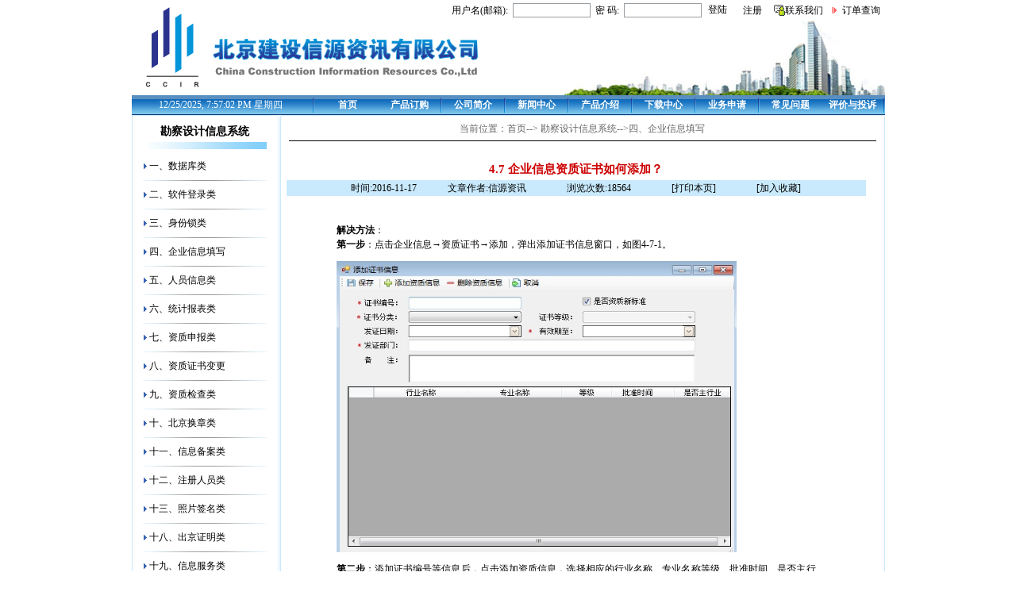

--- FILE ---
content_type: text/html; charset=utf-8
request_url: http://www.ccir.com.cn/detail.aspx?msgID=1451015
body_size: 9233
content:

<!DOCTYPE html PUBLIC "-//W3C//DTD XHTML 1.0 Transitional//EN" "http://www.w3.org/TR/xhtml1/DTD/xhtml1-transitional.dtd">

<html xmlns="http://www.w3.org/1999/xhtml" >
<head><title>
	4.7 企业信息资质证书如何添加？
</title>
    <script language="javascript" type="text/javascript" src="js/jquery.js"></script>
    <script language="javascript" type="text/javascript">
     $(document).ready(
       function()
       {
          $("#MsgTd a").each(
            function()
               {
                 $(this).addClass("MsgClass");
               }
          );
       }
     );
    function addFrt()
    {
       var Vhref=this.location;
       var VTitle='信源资讯----4.7 企业信息资质证书如何添加？'
       window.external.AddFavorite(Vhref,VTitle);
    }
  </script>
  <style type="text/css">
    a.MsgClass:link{
     color:blue;
      text-decoration:underline;
    }
    a.MsgClass:hover{
      color:blue;
      text-decoration:none;
    }
    a.MsgClass:visited{
    color:red;
    text-decoration:underline;
    }
        a.MsgClass:active{
       color:blue;
     text-decoration:underline;
   }
  </style>
<link href="css/style.css" rel="stylesheet" type="text/css" /></head>
<body marginheight="0" marginwidth="0"  leftmargin="0" topmargin="0">
    <form name="form1" method="post" action="detail.aspx?msgID=1451015" id="form1">
<div>
<input type="hidden" name="__VIEWSTATE" id="__VIEWSTATE" value="/wEPDwUKLTQxODE1MDI5MWRkaEkFnSeTNKYucEdApCirg0CKayk=" />
</div>

<div>

	<input type="hidden" name="__VIEWSTATEGENERATOR" id="__VIEWSTATEGENERATOR" value="05E0F5E4" />
	<input type="hidden" name="__EVENTVALIDATION" id="__EVENTVALIDATION" value="/wEWNwLhnuKrAQL/n9fVBgK8vfCmCwKa5q6BDgL3spe1DQLd3adbArr086UBAviZn7cBAvXp5bAOAou5/aAPAojH0aoBAqb65KQDAsPhtNkLAsmTqP4HAsa+x4EMAuTUj4IMAoHZqrAGAqeq9r8BAsS4rIAGAsLwzesIAv/3gNMNAoCgu40PAru9vN4DApvmkrkGAvay4+wFAt7di5MJArn0v90JAvmZg+8JAvTpsegGAoy54dgHAofHneIJAqf6yNwLAsLhgJEEAsqTjDYCxb6TuQQC5dTzuQQCgNn25w4CqKra9wkCw7j4tw4Cw/CxowEC/vfMigYCiqDvqwwChb2IgQECpebG1wMCwLKvjwMC6N2/sQYCg/SLgAcCg5q3jQcCvun9igQClrmV9wQC0cbphAcCsfr8+ggCjOHMswEC1JPA1A0Cj77f2wH0dwkr8DbCEeMHriTIMv0IbCnw4w==" />
</div>
        
 <script language="javascript" type="text/javascript">
        
        setInterval("setTime()",1000);
        function DoLogin()
        {
           var _userName=document.getElementById("UserName");
           var _PassWord=document.getElementById("PassWord");
           if(_userName.value==""||_PassWord.value=="")
             {
                alert("用户名和密码不能为空！");
                return;
             }
             window.open("/login.aspx?login=ok&UserName="+_userName.value+"&PassWord="+_PassWord.value);
        }
        function setTime()
        {
           var showDiv=document.getElementById("jnkc");
           showDiv.innerHTML=new Date().toLocaleString()+' 星期'+'日一二三四五六'.charAt (new Date().getDay());
        }
        //document.body.onKeyDown="if(event.keyCode==13)DoLogin();";
 </script>
 <table width="949" border="0" align="center" cellpadding="0" cellspacing="0">
  <tr>
    <td rowspan="2" align="center"><img src="/images/logo.jpg" width="87" height="101"></td>
    <td colspan="2">
      <table border="0" align="right" cellpadding="0" cellspacing="0">
        <tr>
          <td valign="top">
            <span id="HeaderBar_showLogin">
              <table width="100%" border="0" cellpadding="3" cellspacing="0">
                <tr>
                  <td align="center">用户名(邮箱):</td>
                  <td width="69" align="center"><input name="UserName" id="UserName" class="inputtext" size="12"></td>
                  <td align="center">密  码:</td>
                  <td width="70" align="center"><input name="PassWord"  id="UserName"  type="password" class="inputtext" size="12"></td>
                  <td width="28" align="center"><span class="big5"><a href="#"  onclick="DoLogin();">登陆</a></span></td>
                  <td width="48" align="center"><a href="/CorpReg.aspx">注册</a></td>
                 </tr>
               </table>
            </span>
          </td>
          <td width="0" align="center"><img src="/images/link.gif" width="14" height="14"></td>
          <td width="59" align="center"><div align="left"><a href="/list.aspx?classID=18&deep=1&name=%e8%81%94%e7%b3%bb%e6%88%91%e4%bb%ac">联系我们</a></div></td>
          <td><img src="/images/search2.gif" /></td>
          <td width="59" align="center"><a href="http://www.ccir.com.cn:8066/order/search.aspx" target="_blank">订单查询</a></td>
        </tr>
    </table></td>
   </tr>
  <tr>
    <td width="367" height="94"><img src="/images/logo name.jpg" width="334" height="49"></td>
    <td align="right" valign="bottom"><img src="/images/top.jpg" width="405" height="94"></td>
  </tr>
</table>
<table width="949" height="25" background="/images/lm bg.gif" border="0" align="center" cellpadding="0" cellspacing="0">
  <tr> 
    <td width="225" align="right"> 
      <table width="100%" border="0" align="left" cellpadding="0" cellspacing="0">
        <tbody>
          <tr> 
            <td height="24" align="center" class="top_Nav_menu" style="color:White;"> <div style="width:225px; overflow:hidden; white-space:nowrap;" id="jnkc"></div>
            </td>
          </tr>
        </tbody>
      </table>
    </td>
    <td width="10"> 
      <div align="center"><img src="/images/1.gif" width="2" height="25"></div></td>
    <td width="80"> <div align="center"><strong><font color="#FFFFFF"><a href="/index.aspx"  class="B">首页</a> </font></strong></div></td>
    <td width="80"> <div align="center"><strong><font color="#FFFFFF"><a href="http://www.ccir.com.cn/list.aspx?childID=115"  class="B">产品订购</a></font></strong></div></td>
       
            <td width="1"><div align="center"><img src="/images/1.gif" width="2" height="25"></div></td>
            <td width="80"> <div align="center"><strong><a   class="B" href="/list.aspx?classID=1">公司简介</a></strong></div></td>
            
            <td width="1"><div align="center"><img src="/images/1.gif" width="2" height="25"></div></td>
            <td width="80"> <div align="center"><strong><a   class="B" href="/list.aspx?classID=4">新闻中心</a></strong></div></td>
            
            <td width="1"><div align="center"><img src="/images/1.gif" width="2" height="25"></div></td>
            <td width="80"> <div align="center"><strong><a   class="B" href="/list.aspx?classID=78">产品介绍</a></strong></div></td>
            
            <td width="1"><div align="center"><img src="/images/1.gif" width="2" height="25"></div></td>
            <td width="80"> <div align="center"><strong><a   class="B" href="/list.aspx?classID=15">下载中心</a></strong></div></td>
            
            <td width="1"><div align="center"><img src="/images/1.gif" width="2" height="25"></div></td>
            <td width="80"> <div align="center"><strong><a   class="B" href="/list.aspx?classID=3">业务申请</a></strong></div></td>
            
            <td width="1"><div align="center"><img src="/images/1.gif" width="2" height="25"></div></td>
            <td width="80"> <div align="center"><strong><a   class="B" href="/list.aspx?classID=16">常见问题</a></strong></div></td>
            
    <td width="80"> <div align="center"><strong><font color="#FFFFFF">评价与投诉 </font></strong></div></td>
        <td width="1"><div align="center"><img src="/images/1.gif" width="2" height="25"></div></td>
  </tr>
</table>
 <table width="949" border="0" align="center" cellpadding="0" cellspacing="0">
  <tr> 
    <td width="186" valign="top"> 
     
 <table width="186" height="160" border="0" cellpadding="0" cellspacing="0" background="images/jb.gif">
   <tr valign="top"> 
     <td><img src="images/k1.gif" width="186" height="3"></td>
   </tr>
   <tr> 
     <td height="154" valign="top" background="images/kbg.gif">

            <table width="184" border="0" cellpadding="0" cellspacing="0">
              <tr>
              <td colspan="3" style="height:8px;"> 
                  <div align="center"></div></td>
              </tr>
             <tr> 
                <td colspan="3"> 
                  <div align="center" style="font-weight:bold; font-size:14px;">勘察设计信息系统</div></td>
              </tr>
              <tr> 
                <td colspan="3"> 
                  <div align="center"><img src="images/l.gif" width="163" height="16"></div></td>
              </tr>
               
                  <tr> 
                    <td width="14" height="35">
                     <div align="center">
                        <input type="hidden" name="leftNavTD$RepSecondPrdNav$ctl00$HDClassID" id="leftNavTD_RepSecondPrdNav_ctl00_HDClassID" value="69" />
                        <input type="hidden" name="leftNavTD$RepSecondPrdNav$ctl00$HDClassDeep" id="leftNavTD_RepSecondPrdNav_ctl00_HDClassDeep" value="3" />
                     </div></td>
                    <td width="10" height="35"> <div align="center">
                    <img src="images/arrow.gif" class="imgCss" width="4" id="Img69" height="7">
                    </div></td>
                    <td width="170" height="35"><a href="list.aspx?childID=69">一、数据库类</a></td>
                  </tr>
                  <tr> 
                    <td height="1" colspan="3"><div align="center"><img src="images/kb.gif" width="156" height="1"></div></td>
                  </tr>
                  
                  <tr> 
                    <td width="14" height="35">
                     <div align="center">
                        <input type="hidden" name="leftNavTD$RepSecondPrdNav$ctl01$HDClassID" id="leftNavTD_RepSecondPrdNav_ctl01_HDClassID" value="61" />
                        <input type="hidden" name="leftNavTD$RepSecondPrdNav$ctl01$HDClassDeep" id="leftNavTD_RepSecondPrdNav_ctl01_HDClassDeep" value="3" />
                     </div></td>
                    <td width="10" height="35"> <div align="center">
                    <img src="images/arrow.gif" class="imgCss" width="4" id="Img61" height="7">
                    </div></td>
                    <td width="170" height="35"><a href="list.aspx?childID=61">二、软件登录类</a></td>
                  </tr>
                  <tr> 
                    <td height="1" colspan="3"><div align="center"><img src="images/kb.gif" width="156" height="1"></div></td>
                  </tr>
                  
                  <tr> 
                    <td width="14" height="35">
                     <div align="center">
                        <input type="hidden" name="leftNavTD$RepSecondPrdNav$ctl02$HDClassID" id="leftNavTD_RepSecondPrdNav_ctl02_HDClassID" value="75" />
                        <input type="hidden" name="leftNavTD$RepSecondPrdNav$ctl02$HDClassDeep" id="leftNavTD_RepSecondPrdNav_ctl02_HDClassDeep" value="3" />
                     </div></td>
                    <td width="10" height="35"> <div align="center">
                    <img src="images/arrow.gif" class="imgCss" width="4" id="Img75" height="7">
                    </div></td>
                    <td width="170" height="35"><a href="list.aspx?childID=75">三、身份锁类</a></td>
                  </tr>
                  <tr> 
                    <td height="1" colspan="3"><div align="center"><img src="images/kb.gif" width="156" height="1"></div></td>
                  </tr>
                  
                  <tr> 
                    <td width="14" height="35">
                     <div align="center">
                        <input type="hidden" name="leftNavTD$RepSecondPrdNav$ctl03$HDClassID" id="leftNavTD_RepSecondPrdNav_ctl03_HDClassID" value="70" />
                        <input type="hidden" name="leftNavTD$RepSecondPrdNav$ctl03$HDClassDeep" id="leftNavTD_RepSecondPrdNav_ctl03_HDClassDeep" value="3" />
                     </div></td>
                    <td width="10" height="35"> <div align="center">
                    <img src="images/arrow.gif" class="imgCss" width="4" id="Img70" height="7">
                    </div></td>
                    <td width="170" height="35"><a href="list.aspx?childID=70">四、企业信息填写</a></td>
                  </tr>
                  <tr> 
                    <td height="1" colspan="3"><div align="center"><img src="images/kb.gif" width="156" height="1"></div></td>
                  </tr>
                  
                  <tr> 
                    <td width="14" height="35">
                     <div align="center">
                        <input type="hidden" name="leftNavTD$RepSecondPrdNav$ctl04$HDClassID" id="leftNavTD_RepSecondPrdNav_ctl04_HDClassID" value="253" />
                        <input type="hidden" name="leftNavTD$RepSecondPrdNav$ctl04$HDClassDeep" id="leftNavTD_RepSecondPrdNav_ctl04_HDClassDeep" value="3" />
                     </div></td>
                    <td width="10" height="35"> <div align="center">
                    <img src="images/arrow.gif" class="imgCss" width="4" id="Img253" height="7">
                    </div></td>
                    <td width="170" height="35"><a href="list.aspx?childID=253">五、人员信息类</a></td>
                  </tr>
                  <tr> 
                    <td height="1" colspan="3"><div align="center"><img src="images/kb.gif" width="156" height="1"></div></td>
                  </tr>
                  
                  <tr> 
                    <td width="14" height="35">
                     <div align="center">
                        <input type="hidden" name="leftNavTD$RepSecondPrdNav$ctl05$HDClassID" id="leftNavTD_RepSecondPrdNav_ctl05_HDClassID" value="73" />
                        <input type="hidden" name="leftNavTD$RepSecondPrdNav$ctl05$HDClassDeep" id="leftNavTD_RepSecondPrdNav_ctl05_HDClassDeep" value="3" />
                     </div></td>
                    <td width="10" height="35"> <div align="center">
                    <img src="images/arrow.gif" class="imgCss" width="4" id="Img73" height="7">
                    </div></td>
                    <td width="170" height="35"><a href="list.aspx?childID=73">六、统计报表类</a></td>
                  </tr>
                  <tr> 
                    <td height="1" colspan="3"><div align="center"><img src="images/kb.gif" width="156" height="1"></div></td>
                  </tr>
                  
                  <tr> 
                    <td width="14" height="35">
                     <div align="center">
                        <input type="hidden" name="leftNavTD$RepSecondPrdNav$ctl06$HDClassID" id="leftNavTD_RepSecondPrdNav_ctl06_HDClassID" value="192" />
                        <input type="hidden" name="leftNavTD$RepSecondPrdNav$ctl06$HDClassDeep" id="leftNavTD_RepSecondPrdNav_ctl06_HDClassDeep" value="3" />
                     </div></td>
                    <td width="10" height="35"> <div align="center">
                    <img src="images/arrow.gif" class="imgCss" width="4" id="Img192" height="7">
                    </div></td>
                    <td width="170" height="35"><a href="list.aspx?childID=192">七、资质申报类</a></td>
                  </tr>
                  <tr> 
                    <td height="1" colspan="3"><div align="center"><img src="images/kb.gif" width="156" height="1"></div></td>
                  </tr>
                  
                  <tr> 
                    <td width="14" height="35">
                     <div align="center">
                        <input type="hidden" name="leftNavTD$RepSecondPrdNav$ctl07$HDClassID" id="leftNavTD_RepSecondPrdNav_ctl07_HDClassID" value="71" />
                        <input type="hidden" name="leftNavTD$RepSecondPrdNav$ctl07$HDClassDeep" id="leftNavTD_RepSecondPrdNav_ctl07_HDClassDeep" value="3" />
                     </div></td>
                    <td width="10" height="35"> <div align="center">
                    <img src="images/arrow.gif" class="imgCss" width="4" id="Img71" height="7">
                    </div></td>
                    <td width="170" height="35"><a href="list.aspx?childID=71">八、资质证书变更</a></td>
                  </tr>
                  <tr> 
                    <td height="1" colspan="3"><div align="center"><img src="images/kb.gif" width="156" height="1"></div></td>
                  </tr>
                  
                  <tr> 
                    <td width="14" height="35">
                     <div align="center">
                        <input type="hidden" name="leftNavTD$RepSecondPrdNav$ctl08$HDClassID" id="leftNavTD_RepSecondPrdNav_ctl08_HDClassID" value="196" />
                        <input type="hidden" name="leftNavTD$RepSecondPrdNav$ctl08$HDClassDeep" id="leftNavTD_RepSecondPrdNav_ctl08_HDClassDeep" value="3" />
                     </div></td>
                    <td width="10" height="35"> <div align="center">
                    <img src="images/arrow.gif" class="imgCss" width="4" id="Img196" height="7">
                    </div></td>
                    <td width="170" height="35"><a href="list.aspx?childID=196">九、资质检查类</a></td>
                  </tr>
                  <tr> 
                    <td height="1" colspan="3"><div align="center"><img src="images/kb.gif" width="156" height="1"></div></td>
                  </tr>
                  
                  <tr> 
                    <td width="14" height="35">
                     <div align="center">
                        <input type="hidden" name="leftNavTD$RepSecondPrdNav$ctl09$HDClassID" id="leftNavTD_RepSecondPrdNav_ctl09_HDClassID" value="198" />
                        <input type="hidden" name="leftNavTD$RepSecondPrdNav$ctl09$HDClassDeep" id="leftNavTD_RepSecondPrdNav_ctl09_HDClassDeep" value="3" />
                     </div></td>
                    <td width="10" height="35"> <div align="center">
                    <img src="images/arrow.gif" class="imgCss" width="4" id="Img198" height="7">
                    </div></td>
                    <td width="170" height="35"><a href="list.aspx?childID=198">十、北京换章类</a></td>
                  </tr>
                  <tr> 
                    <td height="1" colspan="3"><div align="center"><img src="images/kb.gif" width="156" height="1"></div></td>
                  </tr>
                  
                  <tr> 
                    <td width="14" height="35">
                     <div align="center">
                        <input type="hidden" name="leftNavTD$RepSecondPrdNav$ctl10$HDClassID" id="leftNavTD_RepSecondPrdNav_ctl10_HDClassID" value="72" />
                        <input type="hidden" name="leftNavTD$RepSecondPrdNav$ctl10$HDClassDeep" id="leftNavTD_RepSecondPrdNav_ctl10_HDClassDeep" value="3" />
                     </div></td>
                    <td width="10" height="35"> <div align="center">
                    <img src="images/arrow.gif" class="imgCss" width="4" id="Img72" height="7">
                    </div></td>
                    <td width="170" height="35"><a href="list.aspx?childID=72">十一、信息备案类</a></td>
                  </tr>
                  <tr> 
                    <td height="1" colspan="3"><div align="center"><img src="images/kb.gif" width="156" height="1"></div></td>
                  </tr>
                  
                  <tr> 
                    <td width="14" height="35">
                     <div align="center">
                        <input type="hidden" name="leftNavTD$RepSecondPrdNav$ctl11$HDClassID" id="leftNavTD_RepSecondPrdNav_ctl11_HDClassID" value="187" />
                        <input type="hidden" name="leftNavTD$RepSecondPrdNav$ctl11$HDClassDeep" id="leftNavTD_RepSecondPrdNav_ctl11_HDClassDeep" value="3" />
                     </div></td>
                    <td width="10" height="35"> <div align="center">
                    <img src="images/arrow.gif" class="imgCss" width="4" id="Img187" height="7">
                    </div></td>
                    <td width="170" height="35"><a href="list.aspx?childID=187">十二、注册人员类</a></td>
                  </tr>
                  <tr> 
                    <td height="1" colspan="3"><div align="center"><img src="images/kb.gif" width="156" height="1"></div></td>
                  </tr>
                  
                  <tr> 
                    <td width="14" height="35">
                     <div align="center">
                        <input type="hidden" name="leftNavTD$RepSecondPrdNav$ctl12$HDClassID" id="leftNavTD_RepSecondPrdNav_ctl12_HDClassID" value="193" />
                        <input type="hidden" name="leftNavTD$RepSecondPrdNav$ctl12$HDClassDeep" id="leftNavTD_RepSecondPrdNav_ctl12_HDClassDeep" value="3" />
                     </div></td>
                    <td width="10" height="35"> <div align="center">
                    <img src="images/arrow.gif" class="imgCss" width="4" id="Img193" height="7">
                    </div></td>
                    <td width="170" height="35"><a href="list.aspx?childID=193">十三、照片签名类</a></td>
                  </tr>
                  <tr> 
                    <td height="1" colspan="3"><div align="center"><img src="images/kb.gif" width="156" height="1"></div></td>
                  </tr>
                  
                  <tr> 
                    <td width="14" height="35">
                     <div align="center">
                        <input type="hidden" name="leftNavTD$RepSecondPrdNav$ctl13$HDClassID" id="leftNavTD_RepSecondPrdNav_ctl13_HDClassID" value="204" />
                        <input type="hidden" name="leftNavTD$RepSecondPrdNav$ctl13$HDClassDeep" id="leftNavTD_RepSecondPrdNav_ctl13_HDClassDeep" value="3" />
                     </div></td>
                    <td width="10" height="35"> <div align="center">
                    <img src="images/arrow.gif" class="imgCss" width="4" id="Img204" height="7">
                    </div></td>
                    <td width="170" height="35"><a href="list.aspx?childID=204">十八、出京证明类</a></td>
                  </tr>
                  <tr> 
                    <td height="1" colspan="3"><div align="center"><img src="images/kb.gif" width="156" height="1"></div></td>
                  </tr>
                  
                  <tr> 
                    <td width="14" height="35">
                     <div align="center">
                        <input type="hidden" name="leftNavTD$RepSecondPrdNav$ctl14$HDClassID" id="leftNavTD_RepSecondPrdNav_ctl14_HDClassID" value="74" />
                        <input type="hidden" name="leftNavTD$RepSecondPrdNav$ctl14$HDClassDeep" id="leftNavTD_RepSecondPrdNav_ctl14_HDClassDeep" value="3" />
                     </div></td>
                    <td width="10" height="35"> <div align="center">
                    <img src="images/arrow.gif" class="imgCss" width="4" id="Img74" height="7">
                    </div></td>
                    <td width="170" height="35"><a href="list.aspx?childID=74">十九、信息服务类</a></td>
                  </tr>
                  <tr> 
                    <td height="1" colspan="3"><div align="center"><img src="images/kb.gif" width="156" height="1"></div></td>
                  </tr>
                  
                  <tr> 
                    <td width="14" height="35">
                     <div align="center">
                        <input type="hidden" name="leftNavTD$RepSecondPrdNav$ctl15$HDClassID" id="leftNavTD_RepSecondPrdNav_ctl15_HDClassID" value="191" />
                        <input type="hidden" name="leftNavTD$RepSecondPrdNav$ctl15$HDClassDeep" id="leftNavTD_RepSecondPrdNav_ctl15_HDClassDeep" value="3" />
                     </div></td>
                    <td width="10" height="35"> <div align="center">
                    <img src="images/arrow.gif" class="imgCss" width="4" id="Img191" height="7">
                    </div></td>
                    <td width="170" height="35"><a href="list.aspx?childID=191">二十、申报流程类</a></td>
                  </tr>
                  <tr> 
                    <td height="1" colspan="3"><div align="center"><img src="images/kb.gif" width="156" height="1"></div></td>
                  </tr>
                  
                  <tr> 
                    <td width="14" height="35">
                     <div align="center">
                        <input type="hidden" name="leftNavTD$RepSecondPrdNav$ctl16$HDClassID" id="leftNavTD_RepSecondPrdNav_ctl16_HDClassID" value="206" />
                        <input type="hidden" name="leftNavTD$RepSecondPrdNav$ctl16$HDClassDeep" id="leftNavTD_RepSecondPrdNav_ctl16_HDClassDeep" value="3" />
                     </div></td>
                    <td width="10" height="35"> <div align="center">
                    <img src="images/arrow.gif" class="imgCss" width="4" id="Img206" height="7">
                    </div></td>
                    <td width="170" height="35"><a href="list.aspx?childID=206">廿一、浙江备案类</a></td>
                  </tr>
                  <tr> 
                    <td height="1" colspan="3"><div align="center"><img src="images/kb.gif" width="156" height="1"></div></td>
                  </tr>
                  
                  <tr> 
                    <td width="14" height="35">
                     <div align="center">
                        <input type="hidden" name="leftNavTD$RepSecondPrdNav$ctl17$HDClassID" id="leftNavTD_RepSecondPrdNav_ctl17_HDClassID" value="234" />
                        <input type="hidden" name="leftNavTD$RepSecondPrdNav$ctl17$HDClassDeep" id="leftNavTD_RepSecondPrdNav_ctl17_HDClassDeep" value="3" />
                     </div></td>
                    <td width="10" height="35"> <div align="center">
                    <img src="images/arrow.gif" class="imgCss" width="4" id="Img234" height="7">
                    </div></td>
                    <td width="170" height="35"><a href="list.aspx?childID=234">廿二、内蒙动态考核</a></td>
                  </tr>
                  <tr> 
                    <td height="1" colspan="3"><div align="center"><img src="images/kb.gif" width="156" height="1"></div></td>
                  </tr>
                  
                  <tr> 
                    <td width="14" height="35">
                     <div align="center">
                        <input type="hidden" name="leftNavTD$RepSecondPrdNav$ctl18$HDClassID" id="leftNavTD_RepSecondPrdNav_ctl18_HDClassID" value="236" />
                        <input type="hidden" name="leftNavTD$RepSecondPrdNav$ctl18$HDClassDeep" id="leftNavTD_RepSecondPrdNav_ctl18_HDClassDeep" value="3" />
                     </div></td>
                    <td width="10" height="35"> <div align="center">
                    <img src="images/arrow.gif" class="imgCss" width="4" id="Img236" height="7">
                    </div></td>
                    <td width="170" height="35"><a href="list.aspx?childID=236">廿三、河南动态考核</a></td>
                  </tr>
                  <tr> 
                    <td height="1" colspan="3"><div align="center"><img src="images/kb.gif" width="156" height="1"></div></td>
                  </tr>
                  
                  <tr> 
                    <td width="14" height="35">
                     <div align="center">
                        <input type="hidden" name="leftNavTD$RepSecondPrdNav$ctl19$HDClassID" id="leftNavTD_RepSecondPrdNav_ctl19_HDClassID" value="237" />
                        <input type="hidden" name="leftNavTD$RepSecondPrdNav$ctl19$HDClassDeep" id="leftNavTD_RepSecondPrdNav_ctl19_HDClassDeep" value="3" />
                     </div></td>
                    <td width="10" height="35"> <div align="center">
                    <img src="images/arrow.gif" class="imgCss" width="4" id="Img237" height="7">
                    </div></td>
                    <td width="170" height="35"><a href="list.aspx?childID=237">廿四、广西备案类</a></td>
                  </tr>
                  <tr> 
                    <td height="1" colspan="3"><div align="center"><img src="images/kb.gif" width="156" height="1"></div></td>
                  </tr>
                  
                  <tr> 
                    <td width="14" height="35">
                     <div align="center">
                        <input type="hidden" name="leftNavTD$RepSecondPrdNav$ctl20$HDClassID" id="leftNavTD_RepSecondPrdNav_ctl20_HDClassID" value="241" />
                        <input type="hidden" name="leftNavTD$RepSecondPrdNav$ctl20$HDClassDeep" id="leftNavTD_RepSecondPrdNav_ctl20_HDClassDeep" value="3" />
                     </div></td>
                    <td width="10" height="35"> <div align="center">
                    <img src="images/arrow.gif" class="imgCss" width="4" id="Img241" height="7">
                    </div></td>
                    <td width="170" height="35"><a href="list.aspx?childID=241">廿七、无纸化申报</a></td>
                  </tr>
                  <tr> 
                    <td height="1" colspan="3"><div align="center"><img src="images/kb.gif" width="156" height="1"></div></td>
                  </tr>
                  
                  <tr> 
                    <td width="14" height="35">
                     <div align="center">
                        <input type="hidden" name="leftNavTD$RepSecondPrdNav$ctl21$HDClassID" id="leftNavTD_RepSecondPrdNav_ctl21_HDClassID" value="242" />
                        <input type="hidden" name="leftNavTD$RepSecondPrdNav$ctl21$HDClassDeep" id="leftNavTD_RepSecondPrdNav_ctl21_HDClassDeep" value="3" />
                     </div></td>
                    <td width="10" height="35"> <div align="center">
                    <img src="images/arrow.gif" class="imgCss" width="4" id="Img242" height="7">
                    </div></td>
                    <td width="170" height="35"><a href="list.aspx?childID=242">廿八、内蒙备案类</a></td>
                  </tr>
                  <tr> 
                    <td height="1" colspan="3"><div align="center"><img src="images/kb.gif" width="156" height="1"></div></td>
                  </tr>
                  
                  <tr> 
                    <td width="14" height="35">
                     <div align="center">
                        <input type="hidden" name="leftNavTD$RepSecondPrdNav$ctl22$HDClassID" id="leftNavTD_RepSecondPrdNav_ctl22_HDClassID" value="243" />
                        <input type="hidden" name="leftNavTD$RepSecondPrdNav$ctl22$HDClassDeep" id="leftNavTD_RepSecondPrdNav_ctl22_HDClassDeep" value="3" />
                     </div></td>
                    <td width="10" height="35"> <div align="center">
                    <img src="images/arrow.gif" class="imgCss" width="4" id="Img243" height="7">
                    </div></td>
                    <td width="170" height="35"><a href="list.aspx?childID=243">廿九、河南备案类</a></td>
                  </tr>
                  <tr> 
                    <td height="1" colspan="3"><div align="center"><img src="images/kb.gif" width="156" height="1"></div></td>
                  </tr>
                  
                  <tr> 
                    <td width="14" height="35">
                     <div align="center">
                        <input type="hidden" name="leftNavTD$RepSecondPrdNav$ctl23$HDClassID" id="leftNavTD_RepSecondPrdNav_ctl23_HDClassID" value="244" />
                        <input type="hidden" name="leftNavTD$RepSecondPrdNav$ctl23$HDClassDeep" id="leftNavTD_RepSecondPrdNav_ctl23_HDClassDeep" value="3" />
                     </div></td>
                    <td width="10" height="35"> <div align="center">
                    <img src="images/arrow.gif" class="imgCss" width="4" id="Img244" height="7">
                    </div></td>
                    <td width="170" height="35"><a href="list.aspx?childID=244">三十、身份证阅读器</a></td>
                  </tr>
                  <tr> 
                    <td height="1" colspan="3"><div align="center"><img src="images/kb.gif" width="156" height="1"></div></td>
                  </tr>
                  
                  <tr> 
                    <td width="14" height="35">
                     <div align="center">
                        <input type="hidden" name="leftNavTD$RepSecondPrdNav$ctl24$HDClassID" id="leftNavTD_RepSecondPrdNav_ctl24_HDClassID" value="245" />
                        <input type="hidden" name="leftNavTD$RepSecondPrdNav$ctl24$HDClassDeep" id="leftNavTD_RepSecondPrdNav_ctl24_HDClassDeep" value="3" />
                     </div></td>
                    <td width="10" height="35"> <div align="center">
                    <img src="images/arrow.gif" class="imgCss" width="4" id="Img245" height="7">
                    </div></td>
                    <td width="170" height="35"><a href="list.aspx?childID=245">三十一、高影仪</a></td>
                  </tr>
                  <tr> 
                    <td height="1" colspan="3"><div align="center"><img src="images/kb.gif" width="156" height="1"></div></td>
                  </tr>
                  
                  <tr> 
                    <td width="14" height="35">
                     <div align="center">
                        <input type="hidden" name="leftNavTD$RepSecondPrdNav$ctl25$HDClassID" id="leftNavTD_RepSecondPrdNav_ctl25_HDClassID" value="246" />
                        <input type="hidden" name="leftNavTD$RepSecondPrdNav$ctl25$HDClassDeep" id="leftNavTD_RepSecondPrdNav_ctl25_HDClassDeep" value="3" />
                     </div></td>
                    <td width="10" height="35"> <div align="center">
                    <img src="images/arrow.gif" class="imgCss" width="4" id="Img246" height="7">
                    </div></td>
                    <td width="170" height="35"><a href="list.aspx?childID=246">三十二、陈述材料</a></td>
                  </tr>
                  <tr> 
                    <td height="1" colspan="3"><div align="center"><img src="images/kb.gif" width="156" height="1"></div></td>
                  </tr>
                  
                  <tr> 
                    <td width="14" height="35">
                     <div align="center">
                        <input type="hidden" name="leftNavTD$RepSecondPrdNav$ctl26$HDClassID" id="leftNavTD_RepSecondPrdNav_ctl26_HDClassID" value="250" />
                        <input type="hidden" name="leftNavTD$RepSecondPrdNav$ctl26$HDClassDeep" id="leftNavTD_RepSecondPrdNav_ctl26_HDClassDeep" value="3" />
                     </div></td>
                    <td width="10" height="35"> <div align="center">
                    <img src="images/arrow.gif" class="imgCss" width="4" id="Img250" height="7">
                    </div></td>
                    <td width="170" height="35"><a href="list.aspx?childID=250">三十三、广西动态考核</a></td>
                  </tr>
                  <tr> 
                    <td height="1" colspan="3"><div align="center"><img src="images/kb.gif" width="156" height="1"></div></td>
                  </tr>
                  
              </table>
     </td>
   </tr>
   <tr> 
     <td valign="bottom"><img src="images/k2.gif" width="186" height="3"></td>
   </tr>
</table>
<table width="186" border="0" cellspacing="0" cellpadding="0"  style="background-image:url(images/jb.gif); background-repeat:repeat-x;">
   <tr>
     <td height="265">&nbsp;</td>
   </tr>
</table>
 
 
     </td>
    <td width="1" valign="top"> </td>
    <td width="762" valign="top" align="center"><table width="762" border="0" cellspacing="0" cellpadding="0">
        <tr> 
          <td height="2"><img src="images/cp1.gif" width="762" height="2"></td>
        </tr>
        <tr> 
          <td height="146" style="text-align:center;" align="center" valign="top" background="images/cp bg.gif">
           <table width="740" border="0" style="border-bottom:1px solid;" align="center" cellpadding="0" cellspacing="0">
              <tr> 
                <td style="text-align:center"><table width="740" border="0" cellspacing="3" cellpadding="2">
                    <tr> 
                      <td><font color="#666666">当前位置：首页--&gt; 勘察设计信息系统--&gt;四、企业信息填写</font></td>
                    </tr>
                  </table></td>
              </tr>
            </table>
            <table width="100%" border="0" align="center" cellpadding="0" cellspacing="0" style="border-collapse: collapse">
              <tr> 
                <td height="709" align="center" style="text-align:center;" valign="top"> <table width="100%" border="0" cellpadding="0" cellspacing="0">
                    <tr> 
                      <td height="12"></td>
                    </tr>
                  </table>
                  <table width="100%" border="0" align="center" cellpadding="0" cellspacing="0">
                    <tr> 
                      <td style="text-align:center; vertical-align:top;">
                      <table width="98%" border="0" cellpadding="5" cellspacing="3">
                          <tr id="showTitleTr">
	<td height="50" valign="middle"> 
                              <div align="center"> 
                                <span class="newstitlebig">4.7 企业信息资质证书如何添加？</span><br>
                                 <div style="background-color:#C9EAFD; padding:5 5 5 5; line-height:20px;"> 时间:2016-11-17 　　　文章作者:信源资讯　　　　 浏览次数:18564　　　　 <a href="javascript:window.print();">[打印本页]</a>　　　　 <a href="#" onclick='addFrt();return false'>[加入收藏]</a></div>
                              </div></td>
</tr>

                          <tr> 
                            <td style="text-align:center; vertical-align:top;">
                            <center>
                              <table border="0" width="85%"  cellpadding="5" cellspacing="3">
                                <tr>
                                  <td id="MsgTd"  style="text-align:justify; line-height:180%; font-size:12px;">
                                      <p><div style="line-height: 150%; text-autospace: "><b><span style=" 14pt; line-height: 150%">解决方法</span></b><span style=" 14pt; line-height: 150%">：</span></div>
<div style="line-height: 150%; text-autospace: "><b><span style=" 14pt; color: black; line-height: 150%">第一步</span></b><span style=" 14pt; line-height: 150%">：点击企业信息&rarr;资质证书&rarr;添加，弹出添加证书信息窗口，如图4-7-1。</span></div>
<p><img style="height: 367px; width: 504px" alt="" src="/UpLoadFiles/image/20161024%20%E5%8B%98%E5%AF%9F%E8%AE%BE%E8%AE%A1%E5%B8%B8%E8%A7%81%E9%97%AE%E9%A2%98%E5%9B%BE%E7%89%87/20161116/4_7_1.jpg" /></p>
<div style="line-height: 150%; text-autospace: "><b><span style=" 14pt; color: black; line-height: 150%">第二步</span></b><span style=" 14pt; line-height: 150%">：添加证书编号等信息后，点击添加资质信息，选择相应的行业名称、专业名称等级、批准时间、是否主行业 ，根据自己企业所拥有的资质实际情况填写保存即可。</span></div></p>
                                  </td>
                                </tr>
                              </table>
                              </center>
                            </td>
                          </tr>
                          <tr> 
                            <td>&nbsp;</td>
                          </tr>
                        </table></td>
                    </tr>
                  </table></td>
              </tr>
            </table>
            
            </td>
        </tr>
        <tr> 
          <td height="2"><img src="images/cp2.gif" width="762" height="2"></td>
        </tr>
      </table></td>
  </tr>
</table>


<table width="949" border="0" align="center" cellpadding="0" cellspacing="0">
  <tr> 
    <td height="3"></td>
  </tr>
</table>
<table width="949" border="0" align="center" cellpadding="0" cellspacing="0">
  <tr> 
    <td height="3"></td>
  </tr>
</table>
<table width="949" height="13" border="0" align="center" cellpadding="0" cellspacing="0" bgcolor="3196DB">
  <tr>
    <td height="6" background="images/lb.gif"></td>
  </tr>
</table>
 <table width="100%" height="98" border="0"  cellpadding="0" cellspacing="0">

  <tr>
 <td align=center>
 <table height="98" border="0" align="center" cellpadding="0" cellspacing="0" style="width: 832px">
  <tr> 
    <td height="30" style="width: 962px"> 地址:北京市车公庄西路乙19号华通大厦B座北段5层522室 
        邮编：100048</td>
  </tr> 
 <tr> 
    <td style="height: 30px; width: 962px;"> 技术支持(直拨电话)：010-88018812，88018813，88018266</td>
  </tr> 
  
  <tr> 
    <td  height="30" style="width: 962px">电子邮件: ccir_jszc@126.com, xyzx.jszc@gmail.com
      </td>
  </tr>
   <tr> 
    <td  height="30" style="width: 962px">投诉及建议：service_appeal@126.com
      </td>
  </tr>
  <tr> 
    <td  height="30" style="width: 962px">网址:http://www.ccir.com.cn </td>
  </tr>
 </table> 

 </td> 
</table> 
 <table width="100%" height="98" border="0" align="center" cellpadding="0" cellspacing="0"> 
  <tr>
    <td>
      <table width="100%" border="0" align="center" cellpadding="0" cellspacing="0">
        <tr> 
         <td style="/* width:44%; */text-align:right;position:  relative;top: -15px;padding-right: 90px;"><a target="_blank" href="https://beian.miit.gov.cn/" style="text-decoration:none;height:20px;line-height:20px;"><img style="position: relative;top: 15px;" src="/images/gs.gif" width="35" height="43">京ICP备06042021号</td>
          <td style="text-align:right;/* padding-left:  120px; */position:  relative;left:  -70px;"><a target="_blank" href="http://www.beian.gov.cn/portal/registerSystemInfo?recordcode=11010802026926" style="text-decoration:none;height:20px;line-height:20px;"><img src="../Image/ion.png" style="float:left; border:0px; margin:0px 6px;"/><span style="float:left;height:20px; color:#939393;">京公网安备 11010802026926号</span></a></td>
        </tr>
      </table>
    </td>
  </tr>
   
  <tr>
    <td align="center" style="height:60px;">
     
    <script type="text/javascript">
var gaJsHost = (("https:" == document.location.protocol) ? "https://ssl." : "http://www.");
document.write(unescape("%3Cscript src='" + gaJsHost + "google-analytics.com/ga.js' type='text/javascript'%3E%3C/script%3E"));
</script>
<script type="text/javascript">
try {
var pageTracker = _gat._getTracker("UA-12347930-1");
pageTracker._trackPageview();
} catch(err) {}</script>
    
    </td>
  </tr>
</table>
    </form>
</body>
</html>


--- FILE ---
content_type: text/css
request_url: http://www.ccir.com.cn/css/style.css
body_size: 707
content:
body
{
	/*scrollbar-face-color: #6DBAE6;
	scrollbar-highlight-color: #3A8FD0;
	scrollbar-shadow-color: #003E72;
	scrollbar-3dlight-color: #3289CE;
	scrollbar-darkshadow-color: #3289CE;
	scrollbar-arrow-color: #003E72;
	scrollbar-track-color: #00518F;*/
}
.inputtext
{
	font-family: verdana, arial, ??��?;
	border: #989DA1 1px solid;
	color: #333333;
	font-size: 9pt;
}
A:link {
	COLOR: #000000; FONT-FAMILY: "����"; TEXT-DECORATION: none
}
A:visited {
	COLOR: #000000; FONT-FAMILY: "����"; TEXT-DECORATION: none
}
A:active {
	COLOR: #8F3D00; FONT-FAMILY: "����"; TEXT-DECORATION: none
}
A:hover {
	COLOR: #659F00; FONT-FAMILY: "����"; TEXT-DECORATION: none
}
A.B:link {
	COLOR: #ffffff; TEXT-DECORATION: none
}
A.B:visited {
	TEXT-DECORATION: none; underline;color: #ffffff
}
A.B:hover {
	COLOR: #ffffff; TEXT-DECORATION: underline
}
TABLE {
	COLOR: #000000; FONT-FAMILY: "����"; FONT-SIZE: 9pt; LINE-HEIGHT: 20px
}
.m_title {
	COLOR: #ffffff; FONT-FAMILY: "����"; FONT-SIZE: 9pt; LINE-HEIGHT: 15pt
}
.bighk {
	COLOR: #000000; FONT-FAMILY: "����"; FONT-SIZE: 10.5pt; LINE-HEIGHT: 20pt
}
.big4 {
	COLOR: #966A47; FONT-FAMILY: "����"; FONT-SIZE: 9pt; LINE-HEIGHT: 13pt
}
.big5 {
	COLOR: #F16000; FONT-FAMILY: "����"; FONT-SIZE: 9pt; FONT-WEIGHT: normal; LINE-HEIGHT: 13pt
}
.bigtitle {
	COLOR: #cc0000; FONT-SIZE: 12px; FONT-WEIGHT: normal; LINE-HEIGHT: 26pt
}
.bigk {
	COLOR: #FFFFFF; FONT-SIZE: 12px; FONT-WEIGHT: normal; LINE-HEIGHT: 25pt
}
.m_leftbig {
	COLOR: #737373; FONT-SIZE: 9pt; FONT-WEIGHT: normal; 
}
.temp {
	COLOR: #ffffff; FONT-SIZE: 9pt; FONT-WEIGHT: bold; LINE-HEIGHT: normal
}
.newstitlebig {
	COLOR: #CC0000; FONT-SIZE: 15px; FONT-WEIGHT: bold; LINE-HEIGHT: 21pt
}
.top {  font-family: "����"; font-size: 9pt; color: #000000}
.p1 {  font-family: "����"; font-size: 9pt; font-weight: bold; color: #FFFFFF}
.boldp1 {  font-family: "����"; font-size: 9pt; font-weight: bold; color: #000000}
.p1-1 {  font-family: "����"; font-size: 9pt; color: #FFFFFF}

a:active {  font-family: "����"; font-size: 9pt; color: #000000; text-decoration: underline}
a:hover {  font-family: "����"; font-size: 9pt; color: #000000; text-decoration: underline}
a:link {  font-family: "����"; font-size: 9pt; color: #000000; text-decoration: none}
a:visited {  font-family: "����"; font-size: 9pt; color: #000000; text-decoration: none}

.red {  font-family: "����"; font-size: 9pt; color: #FF0000}
.under {  font-family: "Arial", "Helvetica", "sans-serif"; font-size: 10pt; color: #FF6633}
.under1 {  font-family: "Arial", "Helvetica", "sans-serif"; font-size: 10pt; color: #009933; font-weight: bolder}
.black_1 {  font-family: "����"; font-size: 9pt; color: #666666}
